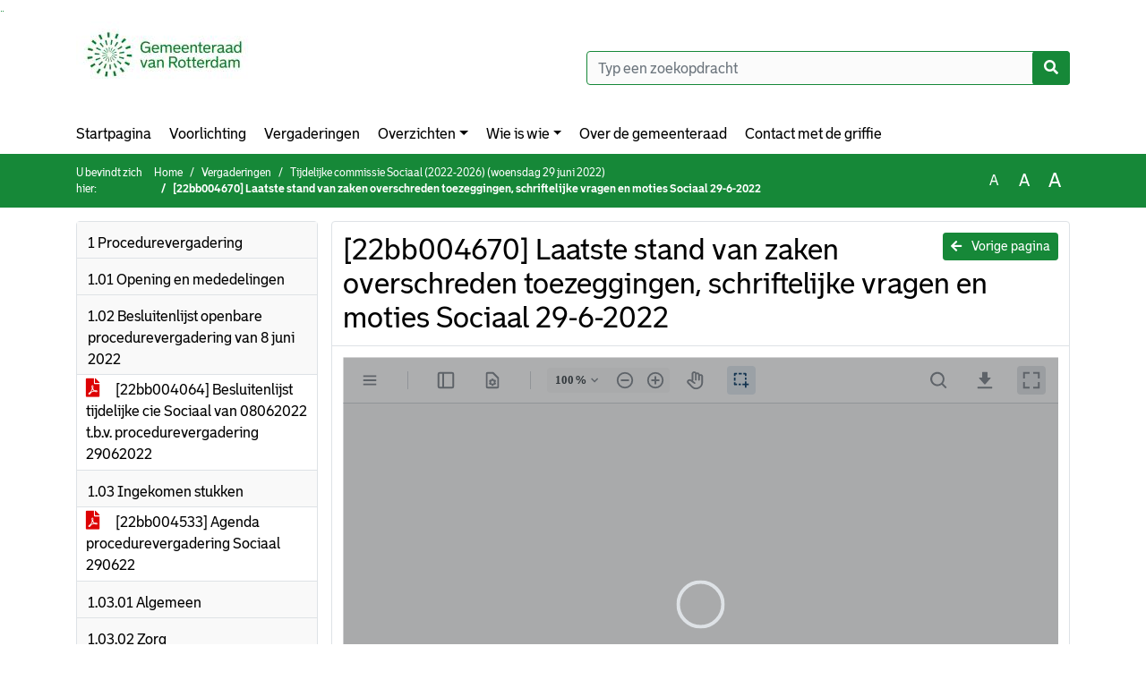

--- FILE ---
content_type: text/html; charset=utf-8
request_url: https://gemeenteraad.rotterdam.nl/Agenda/Document/f090164b-9530-4276-a8a9-1fc58fbf91e9?documentId=e178ca4a-bebb-4438-9202-ea51abd674e4&agendaItemId=e356fed4-97af-4a38-9f2b-937d7b44b81c
body_size: 19398
content:
<!DOCTYPE html>
<html lang="nl">
<head>
    <meta charset="utf-8" />
    <meta name="viewport" content="width=device-width, initial-scale=1.0">
    <title>Document RotterdamRaad - [22bb004670] Laatste stand van zaken overschreden toezeggingen, schriftelijke vragen en moties Sociaal 29-6-2022 - iBabs Publieksportaal</title>
    <link rel="SHORTCUT ICON" href="/favicon.svg?v=20210707" />
<link rel="icon" type="image/png" sizes="16x16" href="/Images/icons/ibabs/favicon-16x16.png?x46223">
<link rel="icon" type="image/png" sizes="32x32" href="/Images/icons/ibabs/favicon-32x32.png?x46223">
<link rel="icon" type="image/svg+xml" sizes="any" href="/favicon.svg?x46223">
<link rel="apple-touch-icon" href="/favicon.svg?x46223">
<link rel="apple-touch-icon" sizes="152x152" href="/Images/icons/ibabs/touch-icon-ipad.png?x46223">
<link rel="apple-touch-icon" sizes="167x167" href="/Images/icons/ibabs/touch-icon-ipad-retina.png?x46223">
<link rel="apple-touch-icon" sizes="180x180" href="/Images/icons/ibabs/touch-icon-iphone-retina.png?x46223">


    <link href="https://fonts.googleapis.com/css?family=Open+Sans:300,400,600,700,800" rel="stylesheet" />
    <link href="/Content/css?v=D-O9VFCAyJBB8XEPmMsnpG95XXUEHBJPXwTmEDlWT0I1" rel="stylesheet"/>

    <link href='/Content/cssparse?v=GwY4XHn5VbZxFlS8RAaRX5uQYXQffa-el0jQVsPNdzs1' rel='stylesheet' data-include-ie-parse />


<link href='/Content/Fonts/Bolder.css' rel='stylesheet' data-include-ie-parse />
<link href='/Base/SiteCss' rel='stylesheet' data-include-ie-parse />

    

    <script src="/Script/ApplicationInsights"></script>
</head>
<body data-site-name="RotterdamRaad">
    <div id="wrapper">
        <div class="skipcontent">
            <a href="#content" class="btn btn-ris sr-only sr-only-focusable" tabindex="0">Ga naar de inhoud van deze pagina</a>
            <a href="#search-input" class="btn btn-ris sr-only sr-only-focusable" tabindex="0">Ga naar het zoeken</a>
            <a href="#navigation" class="btn btn-ris sr-only sr-only-focusable" tabindex="0">Ga naar het menu</a>
        </div>
        <header id="header">
            <div class="container">
                <div class="row align-items-center">
                    <div class="col-left col-md-6">
                        <div class="d-flex justify-content-between align-items-center">
                            <div class="logo">
                                <a href="https://gemeenteraad.rotterdam.nl" id="logo" title="Navigeer naar https://gemeenteraad.rotterdam.nl">
                                        <img alt="Logo RotterdamRaad" src="[data-uri]" />
                                </a>
                            </div>
                            <div class="d-block d-md-none">
                                <button type="button" class="navbar-toggler collapsed" data-toggle="collapse" data-target="#navbar" aria-expanded="false" aria-controls="navbar">
                                    <span class="navbar-toggler-icon" aria-hidden="true"></span>
                                    <span class="navbar-toggler-text">Menu</span>
                                </button>
                            </div>
                        </div>
                    </div>
                    <div class="col-right col-md-6">
                        <div class="form-inline justify-content-end d-none d-md-flex search-box">
                            <label class="sr-only" for="search-input">Zoeken naar</label>
                            <input class="form-control input-search" id="search-input" name="search" type="text" placeholder="Typ een zoekopdracht" aria-label="Typ een zoekopdracht" data-search-url="/Search" />
                            <button class="btn btn-search" type="button" id="search-button" aria-label="Nu zoeken">
                                <i class="fas fa-search" aria-hidden="true"></i>
                            </button>
                        </div>
                    </div>
                </div>
            </div>
        </header>
        <nav id="navigation" class="navbar navbar-expand-md">
            <div class="container">
                <div id="navbar" class="collapse navbar-collapse">
                    <ul class="navbar-nav mr-auto">
                        <li class="nav-item" id="nav-item-dashboard">
                            <a href="/" class="nav-link">Startpagina</a>
                        </li>
                            <li class="nav-item" id="nav-item-custom-page-1">
                                <a href="/custompage1" class="nav-link">Voorlichting</a>
                            </li>
                        <li class="nav-item" id="nav-item-calendar">
                            <a href="/Calendar" class="nav-link">Vergaderingen</a>
                        </li>
                            <li class="nav-item dropdown" id="nav-item-report">
                                <a href="#" class="nav-link dropdown-toggle" data-toggle="dropdown" aria-haspopup="true" aria-expanded="false" id="nav-link-report">Overzichten</a>
                                <div class="dropdown-menu" aria-labelledby="nav-link-report">
                                    <a class="dropdown-item" href="/Reports">Overzichten</a>
                                        <a class="dropdown-item ml-md-3" href="/Reports/Details/04546df6-fe14-4b73-92f4-a01c16587aab">Actualiteiten</a>
                                        <a class="dropdown-item ml-md-3" href="/Reports/Details/f7307a5e-0e03-4360-a88a-c0b56202c747">Amendementen</a>
                                        <a class="dropdown-item ml-md-3" href="/Reports/Details/ed13ec46-0027-4992-b3ac-eaa1d8dcbdab">Besluiten</a>
                                        <a class="dropdown-item ml-md-3" href="/Reports/Details/a164b9e0-5669-4508-8669-fc94780c5131">Brieven B&amp;W</a>
                                        <a class="dropdown-item ml-md-3" href="/Reports/Details/cc77e6ed-9a79-47c8-aed9-98a87beb9e67">Burgerbrieven</a>
                                        <a class="dropdown-item ml-md-3" href="/Reports/Details/f477a1ec-3ab8-472f-9d4f-a1cb60fa3b88">Initiatiefvoorstellen</a>
                                        <a class="dropdown-item ml-md-3" href="/Reports/Details/a61fab39-bc62-464f-968d-db31925a66e5">Moties</a>
                                        <a class="dropdown-item ml-md-3" href="/Reports/Details/dc6a4581-0738-4d0c-ad90-072868a13572">Onderwerpdossiers</a>
                                        <a class="dropdown-item ml-md-3" href="/Reports/Details/a2ff8862-fec4-4526-bf5c-f9565f3d0026">Overige documenten t.b.v. de raad</a>
                                        <a class="dropdown-item ml-md-3" href="/Reports/Details/4a6cb9e4-2668-4729-852a-ddb3b3ea90d3">Raadsvoorstellen</a>
                                        <a class="dropdown-item ml-md-3" href="/Reports/Details/da9b533f-5f24-4f51-8567-19fe410f15d4">Schriftelijke vragen</a>
                                        <a class="dropdown-item ml-md-3" href="/Reports/Details/50e491e0-ac55-43b1-b0aa-cf6557da3f81">Themapagina&#39;s</a>
                                        <a class="dropdown-item ml-md-3" href="/Reports/Details/32881df4-b70b-4ede-942c-d4135415883f">Toezeggingen</a>
                                        <a class="dropdown-item ml-md-3" href="/Reports/Details/85c7d75a-22d0-497e-ae8e-8d993f41ed32">Wijkraadadviezen</a>
                                        <a class="dropdown-item ml-md-3" href="/Reports/Details/7e74e418-5882-42b5-8253-d28c2242c1ed">Archief ingekomen stukken raadsperiode 2018-2022</a>
                                </div>
                            </li>
                                                                                                        <li class="nav-item dropdown" id="nav-item-people">
                                    <a href="#" class="nav-link dropdown-toggle" data-toggle="dropdown" aria-haspopup="true" aria-expanded="false" id="nav-link-people">Wie is wie</a>
                                    <div class="dropdown-menu" aria-labelledby="nav-link-people">
                                        <a class="dropdown-item" href="/People">Wie is wie</a>
                                            <a class="dropdown-item ml-md-3" href="/People/Profiles/b744be9e-e131-4f79-848a-547e57a20dbc">Gemeenteraadsleden</a>
                                            <a class="dropdown-item ml-md-3" href="/People/Profiles/3b14aece-db27-4def-807c-e19cf7ad89b8">Burgercommissieleden</a>
                                    </div>
                                </li>
                                                                            <li class="nav-item" id="nav-item-help">
                                <a href="/Help" class="nav-link">Over de gemeenteraad</a>
                            </li>
                                                    <li class="nav-item" id="nav-item-contact">
                                <a href="/Contact" class="nav-link">Contact met de griffie </a>
                            </li>
                    </ul>
                </div>
            </div>
        </nav>
        <div id="mobile-searchbox" class="d-block d-md-none">
            <div class="container">
                <div class="row align-items-center">
                    <div class="col">
                        <div class="form-inline justify-content-end search-box">
                            <input class="form-control input-search" id="search-input-sm" name="search" type="text" placeholder="Typ een zoekopdracht" aria-label="Typ een zoekopdracht" data-search-url="/Search" />
                            <button class="btn btn-search" type="button" id="search-button-sm" aria-label="Nu zoeken">
                                <i class="fas fa-search" aria-hidden="true"></i>
                            </button>
                        </div>
                    </div>
                </div>
            </div>
        </div>
        <div id="breadcrumb">
            <div class="container">
                <nav class="navbar navbar-expand-md" aria-label="Kruimelpad">
                    <span class="breadcrumb-pre-text">
                        U bevindt zich hier:
                    </span>
                    <ol class="breadcrumb mr-auto">
                        <li class="breadcrumb-item">
                            <a href="/">Home</a>
                        </li>
                        
    <li class="breadcrumb-item">
        <a href="/Calendar">
            Vergaderingen
        </a>
    </li>
    <li class="breadcrumb-item">
        <a href="/Agenda/Index/f090164b-9530-4276-a8a9-1fc58fbf91e9">
            Tijdelijke commissie Sociaal (2022-2026) (woensdag 29 juni 2022)
        </a>
    </li>
    <li class="breadcrumb-item active document-title" aria-current="page">
        [22bb004670] Laatste stand van zaken overschreden toezeggingen, schriftelijke vragen en moties Sociaal 29-6-2022
    </li>

                    </ol>
                    <div class="font-size">
                        <ul>
                            <li class="align-middle">
                                <button type="button" data-size="1.0" aria-label="Zet de tekst in de originele tekst grootte." aria-pressed="true">A</button>
                            </li>
                            <li class="align-middle">
                                <button type="button" data-size="1.2" aria-label="Vergroot de tekst met 20% ten opzichte van de originele tekst grootte." aria-pressed="false">A</button>
                            </li>
                            <li class="align-middle">
                                <button type="button" data-size="1.4" aria-label="Vergroot de tekst met 40% ten opzichte van de originele tekst grootte." aria-pressed="false">A</button>
                            </li>
                        </ul>
                    </div>
                </nav>
            </div>
        </div>
        <main id="content" class="d-flex">
            <div class="container d-flex align-items-stretch flex-fill">
                


<div class="row maincontent sidecontent-left align-items-stretch flex-fill">
    <aside class="col-md-3 col-lg-3" id="sidecontent-left">
        <div class="filterWidget widget">
                                <div class="widgetLabel agenda-item" tabindex="0">
                        <div class="heading1">
                            1 Procedurevergadering
                        </div>
                    </div>
                    <div class="widgetLabel agenda-item" tabindex="0">
                        <div class="heading1">
                            1.01 Opening en mededelingen
                        </div>
                    </div>
                    <div class="widgetLabel agenda-item" tabindex="0">
                        <div class="heading1">
                            1.02 Besluitenlijst openbare procedurevergadering van 8 juni 2022
                        </div>
                    </div>
                        <div class="widgetContent">
                            <div class="attachments d-flex flex-column">
                                    <a href="#" class="" data-document-id="df8bdfc0-e364-4ea0-866f-0f17ccbe3e85" data-document-type="pdf" data-document-url="/Document/LoadAgendaItemDocument/df8bdfc0-e364-4ea0-866f-0f17ccbe3e85?agendaItemId=6aceb3aa-5484-4ee7-aa69-78096390a1d0">
                                        <span class="icon pdf" aria-label="pdf" role="img"></span>
                                        [22bb004064] Besluitenlijst tijdelijke cie Sociaal van 08062022 t.b.v. procedurevergadering 29062022
                                    </a>
                            </div>
                        </div>
                    <div class="widgetLabel agenda-item" tabindex="0">
                        <div class="heading1">
                            1.03 Ingekomen stukken
                        </div>
                    </div>
                        <div class="widgetContent">
                            <div class="attachments d-flex flex-column">
                                    <a href="#" class="" data-document-id="cfc22df4-5015-4a94-a2d9-69179717813e" data-document-type="pdf" data-document-url="/Document/LoadAgendaItemDocument/cfc22df4-5015-4a94-a2d9-69179717813e?agendaItemId=852667e5-873d-455c-8d7f-c8778a55a1ec">
                                        <span class="icon pdf" aria-label="pdf" role="img"></span>
                                        [22bb004533] Agenda procedurevergadering Sociaal 290622
                                    </a>
                            </div>
                        </div>
                    <div class="widgetLabel agenda-item" tabindex="0">
                        <div class="heading1">
                            1.03.01 Algemeen
                        </div>
                    </div>
                    <div class="widgetLabel agenda-item" tabindex="0">
                        <div class="heading1">
                            1.03.02 Zorg
                        </div>
                    </div>
                        <div class="widgetContent">
                            <div class="attachments d-flex flex-column">
                                    <a href="#" class="" data-document-id="189498cd-ad5e-475d-b988-4fa155130645" data-document-type="pdf" data-document-url="/Document/LoadAgendaItemDocument/189498cd-ad5e-475d-b988-4fa155130645?agendaItemId=0becb80b-647c-45e2-91e8-ceda87fc232c">
                                        <span class="icon pdf" aria-label="pdf" role="img"></span>
                                        [22bb004091] Afdoeningsvoorstel motie Mohamed Hoesein over schilder je mee, smaakt naar meer 22bb1231
                                    </a>
                                    <a href="#" class="" data-document-id="aa5202d1-45b5-4186-9908-9300ffab59bc" data-document-type="pdf" data-document-url="/Document/LoadAgendaItemDocument/aa5202d1-45b5-4186-9908-9300ffab59bc?agendaItemId=0becb80b-647c-45e2-91e8-ceda87fc232c">
                                        <span class="icon pdf" aria-label="pdf" role="img"></span>
                                        [22bb001231] Motie ingediend tijdens de raadsvergadering van 030222 door Mohamed Hoesein over schilder je mee, smaakt naar meer
                                    </a>
                                    <a href="#" class="" data-document-id="17243288-15fd-477c-8e10-5dbe3317a6e2" data-document-type="pdf" data-document-url="/Document/LoadAgendaItemDocument/17243288-15fd-477c-8e10-5dbe3317a6e2?agendaItemId=0becb80b-647c-45e2-91e8-ceda87fc232c">
                                        <span class="icon pdf" aria-label="pdf" role="img"></span>
                                        [22bb004182] Wethoudersbrief Eskes over Preventie, aanpak en monitoring van overlast bij HKD voorzieningen
                                    </a>
                                    <a href="#" class="" data-document-id="f0973aaa-4ca3-4bfc-a4e6-4d454f1aabe9" data-document-type="pdf" data-document-url="/Document/LoadAgendaItemDocument/f0973aaa-4ca3-4bfc-a4e6-4d454f1aabe9?agendaItemId=0becb80b-647c-45e2-91e8-ceda87fc232c">
                                        <span class="icon pdf" aria-label="pdf" role="img"></span>
                                        [22bb004212] Collegebrief over Jaarverslag toezicht en handhaving kwaliteit kinderopvang Rotterdam 2021
                                    </a>
                                    <a href="#" class="" data-document-id="ed7cd783-df4b-4c84-b43a-e67907fb30e4" data-document-type="pdf" data-document-url="/Document/LoadAgendaItemDocument/ed7cd783-df4b-4c84-b43a-e67907fb30e4?agendaItemId=0becb80b-647c-45e2-91e8-ceda87fc232c">
                                        <span class="icon pdf" aria-label="pdf" role="img"></span>
                                        [22bb004214] Bijlage behorende bij 22bb4212 over Jaarverantwoording kinderopvang gemeente Rotterdam IvhO
                                    </a>
                                    <a href="#" class="" data-document-id="bb2ad113-f800-448c-a1fb-89a293c6a7e3" data-document-type="pdf" data-document-url="/Document/LoadAgendaItemDocument/bb2ad113-f800-448c-a1fb-89a293c6a7e3?agendaItemId=0becb80b-647c-45e2-91e8-ceda87fc232c">
                                        <span class="icon pdf" aria-label="pdf" role="img"></span>
                                        [22bb004216] Afdoeningsvoorstel motie Van der Velden over snackkarren rondom scholen 21bb15322
                                    </a>
                                    <a href="#" class="" data-document-id="dda6946f-2021-409b-876d-e9e270a14cfb" data-document-type="pdf" data-document-url="/Document/LoadAgendaItemDocument/dda6946f-2021-409b-876d-e9e270a14cfb?agendaItemId=0becb80b-647c-45e2-91e8-ceda87fc232c">
                                        <span class="icon pdf" aria-label="pdf" role="img"></span>
                                        [21bb015322] Motie ingediend tijdens raadsvergadering 021221 door Van der Velden over snackkarren rondom scholen
                                    </a>
                                    <a href="#" class="" data-document-id="44196539-78ca-472b-81e2-f617accada7c" data-document-type="pdf" data-document-url="/Document/LoadAgendaItemDocument/44196539-78ca-472b-81e2-f617accada7c?agendaItemId=0becb80b-647c-45e2-91e8-ceda87fc232c">
                                        <span class="icon pdf" aria-label="pdf" role="img"></span>
                                        [22bb004217] Bijlage 1 behorende bij 22bb4216 over Standplaatsen + VO en MBO vereenvoudigd overzicht
                                    </a>
                                    <a href="#" class="" data-document-id="744d2e30-7f4f-4212-be80-f38a71f2a50d" data-document-type="pdf" data-document-url="/Document/LoadAgendaItemDocument/744d2e30-7f4f-4212-be80-f38a71f2a50d?agendaItemId=0becb80b-647c-45e2-91e8-ceda87fc232c">
                                        <span class="icon pdf" aria-label="pdf" role="img"></span>
                                        [22bb004218] Bijlage 2 behorende bij 22bb4216 over Uitleg van de standplaatsenkaart met VO en MBO 2022-28-04
                                    </a>
                                    <a href="#" class="" data-document-id="638f77a9-e852-45de-b195-a0e80eed3004" data-document-type="pdf" data-document-url="/Document/LoadAgendaItemDocument/638f77a9-e852-45de-b195-a0e80eed3004?agendaItemId=0becb80b-647c-45e2-91e8-ceda87fc232c">
                                        <span class="icon pdf" aria-label="pdf" role="img"></span>
                                        [22bb004220] Bijlage 3 behorende bij 22bb4216 over Getalsmatig overzicht standplaatsen binnen 200 meter vanuit VO en MBO
                                    </a>
                                    <a href="#" class="" data-document-id="1a75aafc-4e75-4ea9-bc5a-7d9aae0505bc" data-document-type="pdf" data-document-url="/Document/LoadAgendaItemDocument/1a75aafc-4e75-4ea9-bc5a-7d9aae0505bc?agendaItemId=0becb80b-647c-45e2-91e8-ceda87fc232c">
                                        <span class="icon pdf" aria-label="pdf" role="img"></span>
                                        [22bb004242] Afschrift wethoudersbrief Eskes over Convenant Huisvesting Kwetsbare Doelgroepen
                                    </a>
                            </div>
                        </div>
                    <div class="widgetLabel agenda-item" tabindex="0">
                        <div class="heading1">
                            1.03.03 Onderwijs
                        </div>
                    </div>
                    <div class="widgetLabel agenda-item" tabindex="0">
                        <div class="heading1">
                            1.03.04 Jeugd
                        </div>
                    </div>
                        <div class="widgetContent">
                            <div class="attachments d-flex flex-column">
                                    <a href="#" class="" data-document-id="1dad20a1-1a3d-479f-83af-d4d715474548" data-document-type="pdf" data-document-url="/Document/LoadAgendaItemDocument/1dad20a1-1a3d-479f-83af-d4d715474548?agendaItemId=3e071a3f-531a-4474-bc80-d0a3c980308a">
                                        <span class="icon pdf" aria-label="pdf" role="img"></span>
                                        [22bb004205] Afdoeningsvoorstel motie Hoogwerf ea over stop de bezuinigingen op de jeugdzorg 22bb1267
                                    </a>
                                    <a href="#" class="" data-document-id="cf97a190-4e2f-4117-af89-a2fafe60e852" data-document-type="pdf" data-document-url="/Document/LoadAgendaItemDocument/cf97a190-4e2f-4117-af89-a2fafe60e852?agendaItemId=3e071a3f-531a-4474-bc80-d0a3c980308a">
                                        <span class="icon pdf" aria-label="pdf" role="img"></span>
                                        [22bb001267] Motie ingediend tijdens de raadsvergadering van 030222 door Hoogwerf ea over stop de bezuinigingen op de jeugdzorg
                                    </a>
                            </div>
                        </div>
                    <div class="widgetLabel agenda-item" tabindex="0">
                        <div class="heading1">
                            1.03.05 Cultuur
                        </div>
                    </div>
                        <div class="widgetContent">
                            <div class="attachments d-flex flex-column">
                                    <a href="#" class="" data-document-id="a19182be-7b5c-4668-92cd-5b96a6672a87" data-document-type="pdf" data-document-url="/Document/LoadAgendaItemDocument/a19182be-7b5c-4668-92cd-5b96a6672a87?agendaItemId=5b529e79-2eb7-4c70-9303-5370c6ba2aa8">
                                        <span class="icon pdf" aria-label="pdf" role="img"></span>
                                        [22bb004422] Burgerbrief over opheffing Rotterdamse Raad voor Kunst en Cultuur (erfopvolger van de RKS)
                                    </a>
                                    <a href="#" class="" data-document-id="37388dea-d867-4b01-be85-741da1c6df39" data-document-type="pdf" data-document-url="/Document/LoadAgendaItemDocument/37388dea-d867-4b01-be85-741da1c6df39?agendaItemId=5b529e79-2eb7-4c70-9303-5370c6ba2aa8">
                                        <span class="icon pdf" aria-label="pdf" role="img"></span>
                                        [22bb004450] Burgerbrief over Steunbetuiging RRKC
                                    </a>
                                    <a href="#" class="" data-document-id="191f1d2b-2bbd-4142-8573-74fa3f827e45" data-document-type="pdf" data-document-url="/Document/LoadAgendaItemDocument/191f1d2b-2bbd-4142-8573-74fa3f827e45?agendaItemId=5b529e79-2eb7-4c70-9303-5370c6ba2aa8">
                                        <span class="icon pdf" aria-label="pdf" role="img"></span>
                                        [22bb004482] Burgerbrief over Besluit demissionair College B&amp;W tot opheffing RKCC
                                    </a>
                                    <a href="#" class="" data-document-id="11d5ff3d-7ee0-46c5-9fcf-26476c2863e0" data-document-type="pdf" data-document-url="/Document/LoadAgendaItemDocument/11d5ff3d-7ee0-46c5-9fcf-26476c2863e0?agendaItemId=5b529e79-2eb7-4c70-9303-5370c6ba2aa8">
                                        <span class="icon pdf" aria-label="pdf" role="img"></span>
                                        [22bb004488] Burgerbrief over kritische blik op het collegebesluit tot opheffing van de RRKC en het rapport van Rijnconsult
                                    </a>
                                    <a href="#" class="" data-document-id="946ffc63-5af0-4742-b6fd-525cd7265b63" data-document-type="pdf" data-document-url="/Document/LoadAgendaItemDocument/946ffc63-5af0-4742-b6fd-525cd7265b63?agendaItemId=5b529e79-2eb7-4c70-9303-5370c6ba2aa8">
                                        <span class="icon pdf" aria-label="pdf" role="img"></span>
                                        [22bb004498] Burgerbrief over Beschouwing kunstadvisering nav kwestie ronde de RRKC
                                    </a>
                                    <a href="#" class="" data-document-id="a3ed67b5-907c-418c-959f-58216f830d71" data-document-type="pdf" data-document-url="/Document/LoadAgendaItemDocument/a3ed67b5-907c-418c-959f-58216f830d71?agendaItemId=5b529e79-2eb7-4c70-9303-5370c6ba2aa8">
                                        <span class="icon pdf" aria-label="pdf" role="img"></span>
                                        [22bb004452] Brief van Theater Walhalla over protest opheffing RRKC
                                    </a>
                                    <a href="#" class="" data-document-id="6178acbb-a7bd-47e1-9910-ce0e5d303cb5" data-document-type="pdf" data-document-url="/Document/LoadAgendaItemDocument/6178acbb-a7bd-47e1-9910-ce0e5d303cb5?agendaItemId=5b529e79-2eb7-4c70-9303-5370c6ba2aa8">
                                        <span class="icon pdf" aria-label="pdf" role="img"></span>
                                        [22bb004454] Afschrift brief van Rotterdamse Raad voor Kunst en Cultuur ( RRKC ) over Reactie op brief college d.d. 31 mei 2022 inzake opheffing RRKC
                                    </a>
                                    <a href="#" class="" data-document-id="951e9001-4636-4e24-aa6e-8e84564e10ad" data-document-type="pdf" data-document-url="/Document/LoadAgendaItemDocument/951e9001-4636-4e24-aa6e-8e84564e10ad?agendaItemId=5b529e79-2eb7-4c70-9303-5370c6ba2aa8">
                                        <span class="icon pdf" aria-label="pdf" role="img"></span>
                                        [22bb004507] Bijlage behorende bij 22bb4454 over Brief Evaluatie rapportage RRKC
                                    </a>
                                    <a href="#" class="" data-document-id="329e7b0f-9912-4539-bf0d-2b36c380ce4c" data-document-type="pdf" data-document-url="/Document/LoadAgendaItemDocument/329e7b0f-9912-4539-bf0d-2b36c380ce4c?agendaItemId=5b529e79-2eb7-4c70-9303-5370c6ba2aa8">
                                        <span class="icon pdf" aria-label="pdf" role="img"></span>
                                        [22bb004489] Brief onderzoekers verbonden aan Erasmus School of History, Culture and Communication over opheffen RRKC
                                    </a>
                                    <a href="#" class="" data-document-id="3d9218ec-c20d-4ef2-8047-23d1effa179d" data-document-type="pdf" data-document-url="/Document/LoadAgendaItemDocument/3d9218ec-c20d-4ef2-8047-23d1effa179d?agendaItemId=5b529e79-2eb7-4c70-9303-5370c6ba2aa8">
                                        <span class="icon pdf" aria-label="pdf" role="img"></span>
                                        [22bb004485] Brief van Landelijk Kennisinstituut Cultuureducatie en Amateurkunst ( LKCA ) over RRKC
                                    </a>
                            </div>
                        </div>
                    <div class="widgetLabel agenda-item" tabindex="0">
                        <div class="heading1">
                            1.03.06 Sport
                        </div>
                    </div>
                        <div class="widgetContent">
                            <div class="attachments d-flex flex-column">
                                    <a href="#" class="" data-document-id="676f0c96-a9fb-45f6-8093-9273df8df24d" data-document-type="pdf" data-document-url="/Document/LoadAgendaItemDocument/676f0c96-a9fb-45f6-8093-9273df8df24d?agendaItemId=65f25716-76e0-487d-858d-4097132a6323">
                                        <span class="icon pdf" aria-label="pdf" role="img"></span>
                                        [22bb004049] Wethoudersbrief Eskes over toekenning WK turnen 2026
                                    </a>
                                    <a href="#" class="" data-document-id="bd81c308-d148-49a5-acfb-dcf3b2d87b81" data-document-type="pdf" data-document-url="/Document/LoadAgendaItemDocument/bd81c308-d148-49a5-acfb-dcf3b2d87b81?agendaItemId=65f25716-76e0-487d-858d-4097132a6323">
                                        <span class="icon pdf" aria-label="pdf" role="img"></span>
                                        [22bb004127] Collegebrief over Scope van de ambitie voor organisatie van de Grand D&#233;part van de Tour de France en Tour de France Femmes
                                    </a>
                                    <a href="#" class="" data-document-id="6a58ddb9-00c3-4939-8128-922bbfbb0bc2" data-document-type="pdf" data-document-url="/Document/LoadAgendaItemDocument/6a58ddb9-00c3-4939-8128-922bbfbb0bc2?agendaItemId=65f25716-76e0-487d-858d-4097132a6323">
                                        <span class="icon pdf" aria-label="pdf" role="img"></span>
                                        [22bb004128] Bijlage behorende bij 22bb4127 over Advies Governance en organisatie Grand D&#233;part Tour de France - Rotterdam Topsport
                                    </a>
                            </div>
                        </div>
                    <div class="widgetLabel agenda-item" tabindex="0">
                        <div class="heading1">
                            1.03.07 Werk en Inkomen
                        </div>
                    </div>
                    <div class="widgetLabel agenda-item" tabindex="0">
                        <div class="heading1">
                            1.03.08 Integratie
                        </div>
                    </div>
                        <div class="widgetContent">
                            <div class="attachments d-flex flex-column">
                                    <a href="#" class="" data-document-id="7d3923ad-d82b-4ae4-8500-12e7f8ea423e" data-document-type="pdf" data-document-url="/Document/LoadAgendaItemDocument/7d3923ad-d82b-4ae4-8500-12e7f8ea423e?agendaItemId=8563ec7d-932b-478c-99ca-a19d841b1cac">
                                        <span class="icon pdf" aria-label="pdf" role="img"></span>
                                        [22bb003402] Afdoeningsvoorstel motie Yildirim over vrouwenemancipatie nu! 21bb16305
                                    </a>
                                    <a href="#" class="" data-document-id="07896082-e65b-469c-9957-62cc1b3afaad" data-document-type="pdf" data-document-url="/Document/LoadAgendaItemDocument/07896082-e65b-469c-9957-62cc1b3afaad?agendaItemId=8563ec7d-932b-478c-99ca-a19d841b1cac">
                                        <span class="icon pdf" aria-label="pdf" role="img"></span>
                                        [21bb016305] Motie ingediend tijdens raadsvergadering 161221 door Yildirim over vrouwenemancipatie nu!
                                    </a>
                                    <a href="#" class="" data-document-id="14b98ca8-7853-449f-a6c5-e3d7b6852200" data-document-type="pdf" data-document-url="/Document/LoadAgendaItemDocument/14b98ca8-7853-449f-a6c5-e3d7b6852200?agendaItemId=8563ec7d-932b-478c-99ca-a19d841b1cac">
                                        <span class="icon pdf" aria-label="pdf" role="img"></span>
                                        [22bb004268] Wethoudersbrief Karremans over Voortgang Integratie &amp; Samenleven (&quot;Relax. Dit is Rotterdam&quot;)
                                    </a>
                                    <a href="#" class="" data-document-id="db3ebc2a-6ef3-43c5-b832-75e5aa6de935" data-document-type="pdf" data-document-url="/Document/LoadAgendaItemDocument/db3ebc2a-6ef3-43c5-b832-75e5aa6de935?agendaItemId=8563ec7d-932b-478c-99ca-a19d841b1cac">
                                        <span class="icon pdf" aria-label="pdf" role="img"></span>
                                        [22bb004270] Bijlage 1 behorende bij 22bb4268 over Voortgangsrapportage: Inspanning voor Ontspanning
                                    </a>
                                    <a href="#" class="" data-document-id="c4d51e63-6cfc-4c0a-8b37-1ff3156002aa" data-document-type="pdf" data-document-url="/Document/LoadAgendaItemDocument/c4d51e63-6cfc-4c0a-8b37-1ff3156002aa?agendaItemId=8563ec7d-932b-478c-99ca-a19d841b1cac">
                                        <span class="icon pdf" aria-label="pdf" role="img"></span>
                                        [22bb004271] Bijlage 2 behorende bij 22bb4268 over Rapportage SPIOR over project informeel religieus onderwijs
                                    </a>
                                    <a href="#" class="" data-document-id="d68bd888-2ff1-4d4c-a77d-9ef98e2660e9" data-document-type="pdf" data-document-url="/Document/LoadAgendaItemDocument/d68bd888-2ff1-4d4c-a77d-9ef98e2660e9?agendaItemId=8563ec7d-932b-478c-99ca-a19d841b1cac">
                                        <span class="icon pdf" aria-label="pdf" role="img"></span>
                                        [22bb004272] Bijlage 3 behorende bij 22bb4268 over Groot verantwoordelijkheidsgevoel en een dikke huid: discriminatie in de ouderenzorg
                                    </a>
                                    <a href="#" class="" data-document-id="e3c5db6a-7440-4824-b1c0-596606cb6889" data-document-type="pdf" data-document-url="/Document/LoadAgendaItemDocument/e3c5db6a-7440-4824-b1c0-596606cb6889?agendaItemId=8563ec7d-932b-478c-99ca-a19d841b1cac">
                                        <span class="icon pdf" aria-label="pdf" role="img"></span>
                                        [22bb004273] Bijlage 4 behorende bij 22bb4268 over Voorbij de eigen bril: Een verkennend onderzoek naar inclusie binnen de Rotterdamse opvoedondersteuning
                                    </a>
                            </div>
                        </div>
                    <div class="widgetLabel agenda-item" tabindex="0">
                        <div class="heading1">
                            1.03.09 Schulddienstverlening
                        </div>
                    </div>
                    <div class="widgetLabel agenda-item" tabindex="0">
                        <div class="heading1">
                            1.04 Lijsten van openstaande en overschreden toezeggingen, schriftelijke vragen en moties 
                        </div>
                    </div>
                        <div class="widgetContent">
                            <div class="attachments d-flex flex-column">
                                    <a href="#" class="" data-document-id="f1a00ee4-3817-43c9-98e5-e9bd5524b73d" data-document-type="pdf" data-document-url="/Document/LoadAgendaItemDocument/f1a00ee4-3817-43c9-98e5-e9bd5524b73d?agendaItemId=e356fed4-97af-4a38-9f2b-937d7b44b81c">
                                        <span class="icon pdf" aria-label="pdf" role="img"></span>
                                        [22bb004595] Lijst openstaande Toezeggingen Sociaal 29-6-2022
                                    </a>
                                    <a href="#" class="" data-document-id="a1c028cb-dcdc-4846-a35c-ee48a4279b9a" data-document-type="pdf" data-document-url="/Document/LoadAgendaItemDocument/a1c028cb-dcdc-4846-a35c-ee48a4279b9a?agendaItemId=e356fed4-97af-4a38-9f2b-937d7b44b81c">
                                        <span class="icon pdf" aria-label="pdf" role="img"></span>
                                        [22bb004597] Lijst openstaande Toezeggingen met afdoeningsvoorstel Sociaal 29-6-2022
                                    </a>
                                    <a href="#" class="" data-document-id="3f453230-7acf-46b8-9c11-0e87130fd31d" data-document-type="pdf" data-document-url="/Document/LoadAgendaItemDocument/3f453230-7acf-46b8-9c11-0e87130fd31d?agendaItemId=e356fed4-97af-4a38-9f2b-937d7b44b81c">
                                        <span class="icon pdf" aria-label="pdf" role="img"></span>
                                        [22bb004598] Lijst overschreden Toezeggingen Sociaal 29-6-2022
                                    </a>
                                    <a href="#" class="" data-document-id="40bc97de-b6fd-4e1f-b4e1-27ec20e72709" data-document-type="pdf" data-document-url="/Document/LoadAgendaItemDocument/40bc97de-b6fd-4e1f-b4e1-27ec20e72709?agendaItemId=e356fed4-97af-4a38-9f2b-937d7b44b81c">
                                        <span class="icon pdf" aria-label="pdf" role="img"></span>
                                        [22bb004592] Lijst openstaande Schriftelijke Vragen Sociaal 29-6-2022
                                    </a>
                                    <a href="#" class="" data-document-id="a9df5714-4f9a-46ff-9deb-f87291f0b028" data-document-type="pdf" data-document-url="/Document/LoadAgendaItemDocument/a9df5714-4f9a-46ff-9deb-f87291f0b028?agendaItemId=e356fed4-97af-4a38-9f2b-937d7b44b81c">
                                        <span class="icon pdf" aria-label="pdf" role="img"></span>
                                        [22bb004593] Lijst overschreden Schriftelijke Vragen Sociaal 29-6-2022
                                    </a>
                                    <a href="#" class="" data-document-id="65615e73-abef-4c78-9cc1-01a1902cef01" data-document-type="pdf" data-document-url="/Document/LoadAgendaItemDocument/65615e73-abef-4c78-9cc1-01a1902cef01?agendaItemId=e356fed4-97af-4a38-9f2b-937d7b44b81c">
                                        <span class="icon pdf" aria-label="pdf" role="img"></span>
                                        [22bb004590] Lijst openstaande moties Sociaal 29-6-2022
                                    </a>
                                    <a href="#" class="" data-document-id="72ce5f17-ad4c-4e9a-ad58-661df5de5c36" data-document-type="pdf" data-document-url="/Document/LoadAgendaItemDocument/72ce5f17-ad4c-4e9a-ad58-661df5de5c36?agendaItemId=e356fed4-97af-4a38-9f2b-937d7b44b81c">
                                        <span class="icon pdf" aria-label="pdf" role="img"></span>
                                        [22bb004591] Lijst overschreden Moties Sociaal 290622
                                    </a>
                                    <a href="#" class="active" data-document-id="e178ca4a-bebb-4438-9202-ea51abd674e4" data-document-type="pdf" data-document-url="/Document/LoadAgendaItemDocument/e178ca4a-bebb-4438-9202-ea51abd674e4?agendaItemId=e356fed4-97af-4a38-9f2b-937d7b44b81c">
                                        <span class="icon pdf" aria-label="pdf" role="img"></span>
                                        [22bb004670] Laatste stand van zaken overschreden toezeggingen, schriftelijke vragen en moties Sociaal 29-6-2022
                                    </a>
                            </div>
                        </div>
                    <div class="widgetLabel agenda-item" tabindex="0">
                        <div class="heading1">
                            1.05 Planning Tijdelijke commissie Sociaal en Lange Termijn Agenda Raad
                        </div>
                    </div>
                        <div class="widgetContent">
                            <div class="attachments d-flex flex-column">
                                    <a href="#" class="" data-document-id="98751c93-29d1-46f6-bd7e-20997838f80e" data-document-type="pdf" data-document-url="/Document/LoadAgendaItemDocument/98751c93-29d1-46f6-bd7e-20997838f80e?agendaItemId=53225e28-0869-4654-a1c0-202d702c61a8">
                                        <span class="icon pdf" aria-label="pdf" role="img"></span>
                                        [22bb004515] Planning Tijdelijke commissie Sociaal 29-6-2022
                                    </a>
                                    <a href="#" class="" data-document-id="ea34b8a4-8d05-4939-8a24-e1a8e36e3b4b" data-document-type="pdf" data-document-url="/Document/LoadAgendaItemDocument/ea34b8a4-8d05-4939-8a24-e1a8e36e3b4b?agendaItemId=53225e28-0869-4654-a1c0-202d702c61a8">
                                        <span class="icon pdf" aria-label="pdf" role="img"></span>
                                        [22bb004535] LTA Raad tbv commissie 29 en 30 juni 2022
                                    </a>
                            </div>
                        </div>
                    <div class="widgetLabel agenda-item" tabindex="0">
                        <div class="heading1">
                            1.06 Rondvraag en Sluiting 
                        </div>
                    </div>
                    <div class="widgetLabel agenda-item" tabindex="0">
                        <div class="heading1">
                            2 Overlegvergadering
                        </div>
                    </div>
                    <div class="widgetLabel agenda-item" tabindex="0">
                        <div class="heading1">
                            2.01 Opening en mededelingen
                        </div>
                    </div>
                    <div class="widgetLabel agenda-item" tabindex="0">
                        <div class="heading1">
                            2.02 Vaststellen van de agenda
                        </div>
                    </div>
                        <div class="widgetContent">
                            <div class="attachments d-flex flex-column">
                                    <a href="#" class="" data-document-id="774a2ed7-120d-41fd-a0aa-d1cc32c4d693" data-document-type="pdf" data-document-url="/Document/LoadAgendaItemDocument/774a2ed7-120d-41fd-a0aa-d1cc32c4d693?agendaItemId=881bbbda-6243-4f56-9ec6-47baf3f70d4c">
                                        <span class="icon pdf" aria-label="pdf" role="img"></span>
                                        [22bb004476] Agenda overlegvergadering Sociaal 290622
                                    </a>
                                    <a href="#" class="" data-document-id="61c3089c-ce7b-40a0-82e1-77bf7481d878" data-document-type="pdf" data-document-url="/Document/LoadAgendaItemDocument/61c3089c-ce7b-40a0-82e1-77bf7481d878?agendaItemId=881bbbda-6243-4f56-9ec6-47baf3f70d4c">
                                        <span class="icon pdf" aria-label="pdf" role="img"></span>
                                        Voorlopige spreektijdentabel 2022.pdf
                                    </a>
                            </div>
                        </div>
                    <div class="widgetLabel agenda-item" tabindex="0">
                        <div class="heading1">
                            2.03 Adviezenlijst overlegvergadering van 8 en 15 juni 2022
                        </div>
                    </div>
                        <div class="widgetContent">
                            <div class="attachments d-flex flex-column">
                                    <a href="#" class="" data-document-id="126510d7-21dd-481b-b8bd-951312abe02f" data-document-type="pdf" data-document-url="/Document/LoadAgendaItemDocument/126510d7-21dd-481b-b8bd-951312abe02f?agendaItemId=79626e98-6809-469a-a978-5d32cc427cc3">
                                        <span class="icon pdf" aria-label="pdf" role="img"></span>
                                        [22bb004065] Adviezenlijst tijdelijke cie Sociaal 8-6-2022 t.b.v. overlegvergadering  29-6-2022
                                    </a>
                                    <a href="#" class="" data-document-id="6879a9c1-3190-4b17-b8ce-3879441b43c6" data-document-type="pdf" data-document-url="/Document/LoadAgendaItemDocument/6879a9c1-3190-4b17-b8ce-3879441b43c6?agendaItemId=79626e98-6809-469a-a978-5d32cc427cc3">
                                        <span class="icon pdf" aria-label="pdf" role="img"></span>
                                        [22bb004340] Adviezenlijst tijdelijke cie Sociaal 15-6-2022 t.b.v. overlegvergadering  29-6-2022
                                    </a>
                            </div>
                        </div>
                    <div class="widgetLabel agenda-item" tabindex="0">
                        <div class="heading1">
                            2.04 Evaluatierapportage Rotterdamse Raad voor Kunst en Cultuur
                        </div>
                    </div>
                        <div class="widgetContent">
                            <div class="attachments d-flex flex-column">
                                    <a href="#" class="" data-document-id="ae990810-2c7f-425e-a710-f786988b079c" data-document-type="pdf" data-document-url="/Document/LoadAgendaItemDocument/ae990810-2c7f-425e-a710-f786988b079c?agendaItemId=5eabd945-7945-4da7-81b1-2c118ad7ca4b">
                                        <span class="icon pdf" aria-label="pdf" role="img"></span>
                                        [22bb004505] Annotatie Evaluatierapportage RRKC tbv de overlegvergadering Sociaal 29-6-2022
                                    </a>
                                    <a href="#" class="" data-document-id="b2012715-325c-4d19-90ef-9062c60aad10" data-document-type="pdf" data-document-url="/Document/LoadAgendaItemDocument/b2012715-325c-4d19-90ef-9062c60aad10?agendaItemId=5eabd945-7945-4da7-81b1-2c118ad7ca4b">
                                        <span class="icon pdf" aria-label="pdf" role="img"></span>
                                        [22bb003854] Collegebrief over Evaluatie rapportage RRKC met afdoeningsvoorstel motie 21bb16286
                                    </a>
                                    <a href="#" class="" data-document-id="14fa951d-02b8-4ce4-9bb2-8035d271d031" data-document-type="pdf" data-document-url="/Document/LoadAgendaItemDocument/14fa951d-02b8-4ce4-9bb2-8035d271d031?agendaItemId=5eabd945-7945-4da7-81b1-2c118ad7ca4b">
                                        <span class="icon pdf" aria-label="pdf" role="img"></span>
                                        [21bb016286] Motie ingediend tijdens raadsvergadering 161221 door Smet en Walgenbach over een advies voor Rotterdammers
                                    </a>
                                    <a href="#" class="" data-document-id="b1444c8d-c3a9-4c55-b659-d614d4087ff1" data-document-type="pdf" data-document-url="/Document/LoadAgendaItemDocument/b1444c8d-c3a9-4c55-b659-d614d4087ff1?agendaItemId=5eabd945-7945-4da7-81b1-2c118ad7ca4b">
                                        <span class="icon pdf" aria-label="pdf" role="img"></span>
                                        [22bb003855] Bijlage 1 behorende bij 22bb3854 over Evaluatierapportage RRKC Uit de groef(Rijnconsult)
                                    </a>
                                    <a href="#" class="" data-document-id="6b4738a1-d519-4b96-8484-81c2203e679f" data-document-type="pdf" data-document-url="/Document/LoadAgendaItemDocument/6b4738a1-d519-4b96-8484-81c2203e679f?agendaItemId=5eabd945-7945-4da7-81b1-2c118ad7ca4b">
                                        <span class="icon pdf" aria-label="pdf" role="img"></span>
                                        [22bb003856] Bijlage 2 behorende bij 22bb3854 over Eerste reactie RRKC op evaluatierapport Uit de groef
                                    </a>
                                    <a href="#" class="" data-document-id="4ce40135-1736-40f2-a313-3893e15b78d6" data-document-type="pdf" data-document-url="/Document/LoadAgendaItemDocument/4ce40135-1736-40f2-a313-3893e15b78d6?agendaItemId=5eabd945-7945-4da7-81b1-2c118ad7ca4b">
                                        <span class="icon pdf" aria-label="pdf" role="img"></span>
                                        [22bb004454] Afschrift brief van Rotterdamse Raad voor Kunst en Cultuur ( RRKC ) over Reactie op brief college d.d. 31 mei 2022 inzake opheffing RRKC
                                    </a>
                                    <a href="#" class="" data-document-id="1ffa950f-c3a1-4e41-8fbf-0e7926eb2168" data-document-type="pdf" data-document-url="/Document/LoadAgendaItemDocument/1ffa950f-c3a1-4e41-8fbf-0e7926eb2168?agendaItemId=5eabd945-7945-4da7-81b1-2c118ad7ca4b">
                                        <span class="icon pdf" aria-label="pdf" role="img"></span>
                                        [22bb004507] Bijlage behorende bij 22bb4454 over Brief Evaluatie rapportage RRKC
                                    </a>
                                    <a href="#" class="" data-document-id="62548910-cfdd-4af0-b5ce-e44040816841" data-document-type="pdf" data-document-url="/Document/LoadAgendaItemDocument/62548910-cfdd-4af0-b5ce-e44040816841?agendaItemId=5eabd945-7945-4da7-81b1-2c118ad7ca4b">
                                        <span class="icon pdf" aria-label="pdf" role="img"></span>
                                        [22bb004666] Brief van Rotterdamse raad voor kunst en cultuur over evaluatie RRKC
                                    </a>
                            </div>
                        </div>
                    <div class="widgetLabel agenda-item" tabindex="0">
                        <div class="heading1">
                            2.04.01 Aangemelde inspreker(s): C. Goncalves (voorzitter RRKC), R. Zoutman (directeur RRKC), C. Pietermaat (directeurenoverleg Rotterdamse Kunstinstellingen) en D. Panacho
                        </div>
                    </div>
                        <div class="widgetContent">
                            <div class="attachments d-flex flex-column">
                                    <a href="#" class="" data-document-id="c06676cd-bacb-4309-bdc3-ada6f7a15449" data-document-type="pdf" data-document-url="/Document/LoadAgendaItemDocument/c06676cd-bacb-4309-bdc3-ada6f7a15449?agendaItemId=e2e629e8-5974-4d22-b873-9789d6ee320c">
                                        <span class="icon pdf" aria-label="pdf" role="img"></span>
                                        [22bb004632] Inspreekbijdrage Directeurenoverleg Rotterdamse Kunstinstellingen Commissie Sociaal 29-6-2022
                                    </a>
                            </div>
                        </div>
                    <div class="widgetLabel agenda-item" tabindex="0">
                        <div class="heading1">
                            2.04.02 Daarbij betrekken
                        </div>
                    </div>
                        <div class="widgetContent">
                            <div class="attachments d-flex flex-column">
                                    <a href="#" class="" data-document-id="8260a11e-f72d-402e-b72b-5421dc8e3ad8" data-document-type="pdf" data-document-url="/Document/LoadAgendaItemDocument/8260a11e-f72d-402e-b72b-5421dc8e3ad8?agendaItemId=06096d92-a77c-4360-b1da-bce113f98e2a">
                                        <span class="icon pdf" aria-label="pdf" role="img"></span>
                                        [22bb004422] Burgerbrief over opheffing Rotterdamse Raad voor Kunst en Cultuur (erfopvolger van de RKS)
                                    </a>
                                    <a href="#" class="" data-document-id="eb880d30-e3e5-48ec-8d2c-e6b720b705f9" data-document-type="pdf" data-document-url="/Document/LoadAgendaItemDocument/eb880d30-e3e5-48ec-8d2c-e6b720b705f9?agendaItemId=06096d92-a77c-4360-b1da-bce113f98e2a">
                                        <span class="icon pdf" aria-label="pdf" role="img"></span>
                                        [22bb004450] Burgerbrief over Steunbetuiging RRKC
                                    </a>
                                    <a href="#" class="" data-document-id="5c47d6f2-890b-4635-826e-d994fff341e7" data-document-type="pdf" data-document-url="/Document/LoadAgendaItemDocument/5c47d6f2-890b-4635-826e-d994fff341e7?agendaItemId=06096d92-a77c-4360-b1da-bce113f98e2a">
                                        <span class="icon pdf" aria-label="pdf" role="img"></span>
                                        [22bb004482] Burgerbrief over Besluit demissionair College B&amp;W tot opheffing RKCC
                                    </a>
                                    <a href="#" class="" data-document-id="09730ec3-4bae-48fb-a1a7-85eb32a0d43b" data-document-type="pdf" data-document-url="/Document/LoadAgendaItemDocument/09730ec3-4bae-48fb-a1a7-85eb32a0d43b?agendaItemId=06096d92-a77c-4360-b1da-bce113f98e2a">
                                        <span class="icon pdf" aria-label="pdf" role="img"></span>
                                        [22bb004452] Brief van Theater Walhalla over protest opheffing RRKC
                                    </a>
                                    <a href="#" class="" data-document-id="bf4d6db9-a2aa-4b5d-977f-e6fc59aa090a" data-document-type="pdf" data-document-url="/Document/LoadAgendaItemDocument/bf4d6db9-a2aa-4b5d-977f-e6fc59aa090a?agendaItemId=06096d92-a77c-4360-b1da-bce113f98e2a">
                                        <span class="icon pdf" aria-label="pdf" role="img"></span>
                                        [22bb004488] Burgerbrief over kritische blik op het collegebesluit tot opheffing van de RRKC en het rapport van Rijnconsult
                                    </a>
                                    <a href="#" class="" data-document-id="f757807b-d69e-4a89-921a-77d628772929" data-document-type="pdf" data-document-url="/Document/LoadAgendaItemDocument/f757807b-d69e-4a89-921a-77d628772929?agendaItemId=06096d92-a77c-4360-b1da-bce113f98e2a">
                                        <span class="icon pdf" aria-label="pdf" role="img"></span>
                                        [22bb004485] Brief van Landelijk Kennisinstituut Cultuureducatie en Amateurkunst ( LKCA ) over RRKC
                                    </a>
                                    <a href="#" class="" data-document-id="e3f4dcf8-22f4-4af8-8a39-70ad96cc5dfd" data-document-type="pdf" data-document-url="/Document/LoadAgendaItemDocument/e3f4dcf8-22f4-4af8-8a39-70ad96cc5dfd?agendaItemId=06096d92-a77c-4360-b1da-bce113f98e2a">
                                        <span class="icon pdf" aria-label="pdf" role="img"></span>
                                        [22bb004498] Burgerbrief over Beschouwing kunstadvisering nav kwestie ronde de RRKC
                                    </a>
                                    <a href="#" class="" data-document-id="108146fb-fc28-465e-8956-3f67c9ee6bd0" data-document-type="pdf" data-document-url="/Document/LoadAgendaItemDocument/108146fb-fc28-465e-8956-3f67c9ee6bd0?agendaItemId=06096d92-a77c-4360-b1da-bce113f98e2a">
                                        <span class="icon pdf" aria-label="pdf" role="img"></span>
                                        [22bb004489] Brief onderzoekers verbonden aan Erasmus School of History, Culture and Communication over opheffen RRKC
                                    </a>
                                    <a href="#" class="" data-document-id="70b4ac7a-dcfb-4982-959a-0894eabe4e80" data-document-type="pdf" data-document-url="/Document/LoadAgendaItemDocument/70b4ac7a-dcfb-4982-959a-0894eabe4e80?agendaItemId=06096d92-a77c-4360-b1da-bce113f98e2a">
                                        <span class="icon pdf" aria-label="pdf" role="img"></span>
                                        [22bb004610] Burgerbrief over steunbetuiging RRKC
                                    </a>
                                    <a href="#" class="" data-document-id="9ec3b6ef-b145-4e61-809e-f15363a14436" data-document-type="pdf" data-document-url="/Document/LoadAgendaItemDocument/9ec3b6ef-b145-4e61-809e-f15363a14436?agendaItemId=06096d92-a77c-4360-b1da-bce113f98e2a">
                                        <span class="icon pdf" aria-label="pdf" role="img"></span>
                                        [22bb004613] Brief van RRKC aan Gemeente Rotterdam, directie Sport, Onderwijs en Cultuur, over evaluatie RRKC
                                    </a>
                                    <a href="#" class="" data-document-id="1b83d9aa-1c18-4281-a0bc-75be160022c7" data-document-type="pdf" data-document-url="/Document/LoadAgendaItemDocument/1b83d9aa-1c18-4281-a0bc-75be160022c7?agendaItemId=06096d92-a77c-4360-b1da-bce113f98e2a">
                                        <span class="icon pdf" aria-label="pdf" role="img"></span>
                                        [22bb004631] Brief van Kunsten &#39;92 over steunbetuiging RRKC
                                    </a>
                            </div>
                        </div>
                    <div class="widgetLabel agenda-item" tabindex="0">
                        <div class="heading1">
                            2.04.03 Achtergrondinformatie
                        </div>
                    </div>
                        <div class="widgetContent">
                            <div class="attachments d-flex flex-column">
                                    <a href="#" class="" data-document-id="55a831b6-95ae-4bb7-a166-5cefd486ec64" data-document-type="pdf" data-document-url="/Document/LoadAgendaItemDocument/55a831b6-95ae-4bb7-a166-5cefd486ec64?agendaItemId=f6ce611e-d953-45cf-8c4a-3a9399aa2502">
                                        <span class="icon pdf" aria-label="pdf" role="img"></span>
                                        [22bb004516] NSOB (2021) Evalueerkunst Sociaal 29-6-2022
                                    </a>
                                    <a href="#" class="" data-document-id="7dd3ff13-0e76-44a8-9fd2-f36b66747557" data-document-type="pdf" data-document-url="/Document/LoadAgendaItemDocument/7dd3ff13-0e76-44a8-9fd2-f36b66747557?agendaItemId=f6ce611e-d953-45cf-8c4a-3a9399aa2502">
                                        <span class="icon pdf" aria-label="pdf" role="img"></span>
                                        [22bb004517] Format Effectmeting adviezen RRKC 24-2-21 Sociaal 29-6-2022
                                    </a>
                                    <a href="#" class="" data-document-id="194d808a-c3f0-4554-b4fc-347c4cf1a9bd" data-document-type="pdf" data-document-url="/Document/LoadAgendaItemDocument/194d808a-c3f0-4554-b4fc-347c4cf1a9bd?agendaItemId=f6ce611e-d953-45cf-8c4a-3a9399aa2502">
                                        <span class="icon pdf" aria-label="pdf" role="img"></span>
                                        [22bb004518] Effectmeting Advies De stad is meervoud Sociaal 29-6-2022
                                    </a>
                                    <a href="#" class="" data-document-id="d0dcd29e-4bcb-4a9d-bb58-b4355eea4461" data-document-type="pdf" data-document-url="/Document/LoadAgendaItemDocument/d0dcd29e-4bcb-4a9d-bb58-b4355eea4461?agendaItemId=f6ce611e-d953-45cf-8c4a-3a9399aa2502">
                                        <span class="icon pdf" aria-label="pdf" role="img"></span>
                                        [22bb004520] Effectmeting advies over een nieuwe stadsmuseale functie Sociaal 29-6-2022
                                    </a>
                                    <a href="#" class="" data-document-id="f20bc353-c171-4aaf-b67c-5ac5b1685de5" data-document-type="pdf" data-document-url="/Document/LoadAgendaItemDocument/f20bc353-c171-4aaf-b67c-5ac5b1685de5?agendaItemId=f6ce611e-d953-45cf-8c4a-3a9399aa2502">
                                        <span class="icon pdf" aria-label="pdf" role="img"></span>
                                        [22bb004521] Effectmeting advies RRKC Rotterdamse Culturele Basis Sociaal 29-6-2022
                                    </a>
                                    <a href="#" class="" data-document-id="fb072ece-0104-4346-b3bb-e91f1327cc19" data-document-type="pdf" data-document-url="/Document/LoadAgendaItemDocument/fb072ece-0104-4346-b3bb-e91f1327cc19?agendaItemId=f6ce611e-d953-45cf-8c4a-3a9399aa2502">
                                        <span class="icon pdf" aria-label="pdf" role="img"></span>
                                        [22bb004522] Effectmeting Advies Cultuur in transitie Sociaal 29-6-2022
                                    </a>
                                    <a href="#" class="" data-document-id="32ae5c46-f94b-4961-b886-b660a23150bc" data-document-type="pdf" data-document-url="/Document/LoadAgendaItemDocument/32ae5c46-f94b-4961-b886-b660a23150bc?agendaItemId=f6ce611e-d953-45cf-8c4a-3a9399aa2502">
                                        <span class="icon pdf" aria-label="pdf" role="img"></span>
                                        [22bb004523] Effectmeting Advies Boijmans Binnenstebuiten Sociaal 29-6-2022
                                    </a>
                                    <a href="#" class="" data-document-id="f03e69bd-2123-456e-9a5e-4bd83323e67b" data-document-type="pdf" data-document-url="/Document/LoadAgendaItemDocument/f03e69bd-2123-456e-9a5e-4bd83323e67b?agendaItemId=f6ce611e-d953-45cf-8c4a-3a9399aa2502">
                                        <span class="icon pdf" aria-label="pdf" role="img"></span>
                                        [22bb004525] Evaluatierapport RRKC definitief Sociaal 29-6-2022
                                    </a>
                                    <a href="#" class="" data-document-id="b8f21b59-03e9-4e16-9e86-eca8b92bdebb" data-document-type="pdf" data-document-url="/Document/LoadAgendaItemDocument/b8f21b59-03e9-4e16-9e86-eca8b92bdebb?agendaItemId=f6ce611e-d953-45cf-8c4a-3a9399aa2502">
                                        <span class="icon pdf" aria-label="pdf" role="img"></span>
                                        [22bb004526] Verordening RRKC incl. wijzigingen Sociaal 29-6-2022
                                    </a>
                                    <a href="#" class="" data-document-id="7a27ade6-61fa-4314-9f8a-3ab6c5acc397" data-document-type="pdf" data-document-url="/Document/LoadAgendaItemDocument/7a27ade6-61fa-4314-9f8a-3ab6c5acc397?agendaItemId=f6ce611e-d953-45cf-8c4a-3a9399aa2502">
                                        <span class="icon pdf" aria-label="pdf" role="img"></span>
                                        [22bb004613] Brief van RRKC aan Gemeente Rotterdam, directie Sport, Onderwijs en Cultuur, over evaluatie RRKC
                                    </a>
                            </div>
                        </div>
                    <div class="widgetLabel agenda-item" tabindex="0">
                        <div class="heading1">
                            2.05 Reactie op hervormingen in de Jeugdzorg (doorgeschoven naar een volgende vergadering)
                        </div>
                    </div>
                        <div class="widgetContent">
                            <div class="attachments d-flex flex-column">
                                    <a href="#" class="" data-document-id="6beb0dab-011c-4967-9f43-0a95128505bb" data-document-type="pdf" data-document-url="/Document/LoadAgendaItemDocument/6beb0dab-011c-4967-9f43-0a95128505bb?agendaItemId=0a6530a3-cb95-4258-85a2-96c3ededd6ce">
                                        <span class="icon pdf" aria-label="pdf" role="img"></span>
                                        22bb004474 Annotatie Reactie op hervormingen Jeugdzorg.pdf
                                    </a>
                                    <a href="#" class="" data-document-id="f663adc0-ce34-40f8-93d3-991d878c882c" data-document-type="pdf" data-document-url="/Document/LoadAgendaItemDocument/f663adc0-ce34-40f8-93d3-991d878c882c?agendaItemId=0a6530a3-cb95-4258-85a2-96c3ededd6ce">
                                        <span class="icon pdf" aria-label="pdf" role="img"></span>
                                        [22bb004205] Afdoeningsvoorstel motie Hoogwerf ea over stop de bezuinigingen op de jeugdzorg 22bb1267
                                    </a>
                                    <a href="#" class="" data-document-id="dc733f66-a34c-459b-86de-f4547257af48" data-document-type="pdf" data-document-url="/Document/LoadAgendaItemDocument/dc733f66-a34c-459b-86de-f4547257af48?agendaItemId=0a6530a3-cb95-4258-85a2-96c3ededd6ce">
                                        <span class="icon pdf" aria-label="pdf" role="img"></span>
                                        [22bb001267] Motie ingediend tijdens de raadsvergadering van 030222 door Hoogwerf ea over stop de bezuinigingen op de jeugdzorg
                                    </a>
                                    <a href="#" class="" data-document-id="2f94e9ce-c0f0-4a47-9696-319c8caecdde" data-document-type="pdf" data-document-url="/Document/LoadAgendaItemDocument/2f94e9ce-c0f0-4a47-9696-319c8caecdde?agendaItemId=0a6530a3-cb95-4258-85a2-96c3ededd6ce">
                                        <span class="icon pdf" aria-label="pdf" role="img"></span>
                                        [22bb004302] Wethoudersbrief Bokhove over Reactie op brief bewindspersonen over hervormingen in de Jeugdzorg
                                    </a>
                                    <a href="#" class="" data-document-id="2527748a-5592-4a0d-bc35-82760c834b2d" data-document-type="pdf" data-document-url="/Document/LoadAgendaItemDocument/2527748a-5592-4a0d-bc35-82760c834b2d?agendaItemId=0a6530a3-cb95-4258-85a2-96c3ededd6ce">
                                        <span class="icon pdf" aria-label="pdf" role="img"></span>
                                        [22bb004303] Bijlage 1 behorende bij 22bb4302 over Brief aan de staatssecretaris VWS inzake hervormingsagenda maatregelen 2022
                                    </a>
                                    <a href="#" class="" data-document-id="a0b75e8c-0b1a-4f40-9936-e2e16d58fb5a" data-document-type="pdf" data-document-url="/Document/LoadAgendaItemDocument/a0b75e8c-0b1a-4f40-9936-e2e16d58fb5a?agendaItemId=0a6530a3-cb95-4258-85a2-96c3ededd6ce">
                                        <span class="icon pdf" aria-label="pdf" role="img"></span>
                                        [22bb004304] Bijlage 2 behorende bij 22bb4302 over Financi&#235;le opgave
                                    </a>
                            </div>
                        </div>
                    <div class="widgetLabel agenda-item" tabindex="0">
                        <div class="heading1">
                            2.06 Sluiting
                        </div>
                    </div>
        </div>
    </aside>
    <section class="col-md-9 maincontent d-flex" id="maincontent">
        <div class="row flex-fill">
            <div class="box col d-flex document">
                <div class="box-inner d-flex flex-fill flex-column">
                    <div class="box-header">
                        <a id="backButton" href="#" class="d-none d-md-block btn-sm btn-ris float-md-right"><i class="fas fa-arrow-left"></i> Vorige pagina</a>
                        <h1 class="document-title">[22bb004670] Laatste stand van zaken overschreden toezeggingen, schriftelijke vragen en moties Sociaal 29-6-2022</h1>
                    </div>
                    <div class="box-content box-padding flex-fill d-flex">
                        <div id="webviewer" class="flex-fill"></div>
                    </div>
                </div>
            </div>
        </div>
    </section>
</div>




            </div>
        </main>
                <footer id="footer-new">
                    <div class="container">
                        <div class="row justify-content-end align-items-start">
                            <div class="box mb-0 col-md-auto">
                                <div class="box-inner">
                                    <div class="box-content p-0 py-1">
                                        <ul class="list-group list-group-horizontal">
                                            <li class="list-group-item">
                                                <span>
                                                    <a href="https://www.ibabs.com">
                                                        iBabs Vergadermanagement
                                                        <i class="fas fa-external-link-alt"></i>
                                                    </a>
                                                </span>
                                            </li>
                                            <li class="list-group-item">
                                                <span>
                                                    <a href=https://portal.ibabs.eu/>
                                                        Inloggen
                                                    <i class="fas fa-external-link-alt"></i>
                                                </a>
                                            </span>
                                        </li>
                                    </ul>
                                </div>
                            </div>
                        </div>
                    </div>
                </div>
            </footer>

    </div>

    <script src="/scripts/main?v=DJZiH23W5dphf0OvlR2xsncTlu3UMUqyomKYo9qym7w1"></script>

    <script src="/scripts/localization/nl?v=meRI3Lzz9Ko3fJUOcqRMr0B15-3iMzakUQ7OHp8nYy81"></script>

    <script src="/Scripts/views/layout.js"></script>


    <script type='module' src='/lib/duetds-datepicker/duet.esm.js'></script>

    <script nomodule src='/lib/duetds-datepicker/duet.js'></script>


    
    <script src="/scripts/agendadocument?v=Yf8J131kLXHWbKx-gZv64xzSVXIT7xV9S6SlVQiXXPI1"></script>

    <script src="/Script/LoadAgendaItemDocument/e178ca4a-bebb-4438-9202-ea51abd674e4?parentId=e356fed4-97af-4a38-9f2b-937d7b44b81c"></script>


</body>
</html>


--- FILE ---
content_type: application/x-javascript; charset=utf-8
request_url: https://gemeenteraad.rotterdam.nl/Script/LoadAgendaItemDocument/e178ca4a-bebb-4438-9202-ea51abd674e4?parentId=e356fed4-97af-4a38-9f2b-937d7b44b81c
body_size: 757
content:
(function() {ibabs.document.initWebViewer('/Document/LoadAgendaItemDocument/e178ca4a-bebb-4438-9202-ea51abd674e4?agendaItemId=e356fed4-97af-4a38-9f2b-937d7b44b81c', '[22bb004670] Laatste stand van zaken overschreden toezeggingen, schriftelijke vragen en moties Sociaal 29-6-2022', 'pdf', 'iBabs BV:OEM:iBabs BV   Web::B+:AMS(20280327):07A69DB3B6EC0D5869994E616F5F0DF2D3F13FF74BC26420F9A632513DF5C7', 'nl');})();